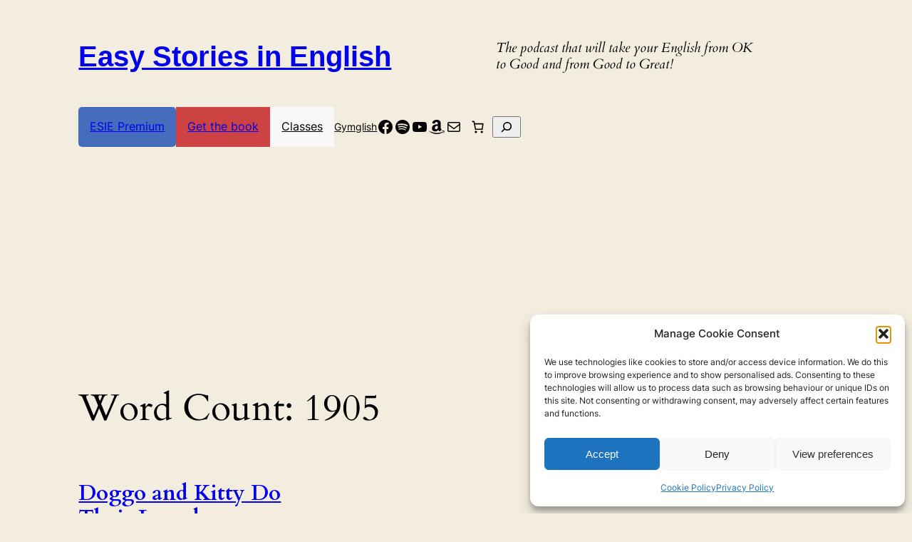

--- FILE ---
content_type: text/html; charset=utf-8
request_url: https://www.google.com/recaptcha/api2/aframe
body_size: 266
content:
<!DOCTYPE HTML><html><head><meta http-equiv="content-type" content="text/html; charset=UTF-8"></head><body><script nonce="ynB8Ah8fExoPhcAx2Wk1DA">/** Anti-fraud and anti-abuse applications only. See google.com/recaptcha */ try{var clients={'sodar':'https://pagead2.googlesyndication.com/pagead/sodar?'};window.addEventListener("message",function(a){try{if(a.source===window.parent){var b=JSON.parse(a.data);var c=clients[b['id']];if(c){var d=document.createElement('img');d.src=c+b['params']+'&rc='+(localStorage.getItem("rc::a")?sessionStorage.getItem("rc::b"):"");window.document.body.appendChild(d);sessionStorage.setItem("rc::e",parseInt(sessionStorage.getItem("rc::e")||0)+1);localStorage.setItem("rc::h",'1768066106959');}}}catch(b){}});window.parent.postMessage("_grecaptcha_ready", "*");}catch(b){}</script></body></html>